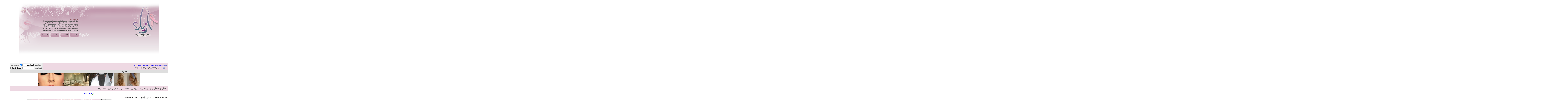

--- FILE ---
content_type: text/html; charset=windows-1256
request_url: https://fashion.azyya.com/86-8
body_size: 9980
content:
<!DOCTYPE html PUBLIC "-//W3C//DTD XHTML 1.0 Transitional//EN" "https://www.w3.org/TR/xhtml1/DTD/xhtml1-transitional.dtd">
<!-- BEGIN TEMPLATE: FORUMDISPLAY -->

<html xmlns="https://www.w3.org/1999/xhtml" dir="rtl" lang="ar">
<head>
<!-- BEGIN TEMPLATE: headinclude -->
<meta http-equiv="Content-Type" content="text/html; charset=windows-1256" />
<meta name="generator" content="vBulletin 3.8.8" />

<meta name="keywords" content="اعمال,و,اشغال,يدوية,و,تجارب,منزلية,اعمال و اشغال يدوية و تجارب منزلية, موقع ازياء, منتدى ازياء, ازياء, صور ازياء, ازياء 2019, ازياء محجبات, ازياء سهرة, أزياء 2019, ازياء المحجبات, ازياء صيف, فساتين سهره" />
<meta name="description" content="اعمال و اشغال يدوية و تجارب منزلية, الصفحة 8 - تغليف هدايا خياطة كروشية فنون و أشغال منوعة" />


<!-- CSS Stylesheet -->
<style type="text/css" id="vbulletin_css">
/**
* vBulletin 3.8.8 CSS
* Style: ':: الرئيسي OLD ::'; Style ID: 21
*/
@import url("clientscript/vbulletin_css/style-1fdedb94-00021.css");
</style>
<link rel="stylesheet" type="text/css" href="clientscript/vbulletin_important.css?v=388" />


<!-- / CSS Stylesheet -->

<script type="text/javascript" src="clientscript/yui/yahoo-dom-event/yahoo-dom-event.js?v=388"></script>
<script type="text/javascript" src="clientscript/yui/connection/connection-min.js?v=388"></script>
<script type="text/javascript">
<!--
var SESSIONURL = "s=92a5d40d261502badbeeb9494b23bbf6&";
var SECURITYTOKEN = "guest";
var IMGDIR_MISC = "nice/misc";
var vb_disable_ajax = parseInt("2", 10);
// -->
</script>
<script type="text/javascript" src="clientscript/vbulletin_global.js?v=388"></script>
<script type="text/javascript" src="clientscript/vbulletin_menu.js?v=388"></script>



<script async='async' src='https://www.googletagservices.com/tag/js/gpt.js'></script>
<script>
  var googletag = googletag || {};
  googletag.cmd = googletag.cmd || [];
</script>



<!-- END TEMPLATE: headinclude -->
<title>اعمال و اشغال يدوية و تجارب منزلية - الصفحة 8</title>

</head>
<body>
<!-- BEGIN TEMPLATE: header -->
<div align="center">
<table style="width: 80%" cellpadding="0" cellspacing="0">
<tr>
  <td rowspan="2" style="background:url(nice/nice/header_02.gif);" width="100%">
        <img src="//fashion.azyya.com/Ads/azyyacancerlogo.gif" width="209" height="419" alt="ازياء, فساتين سهرة" /></td>
  <td rowspan="2">
        <img src="nice/nice/header_01.gif" width="555" height="221" alt="" /><br />
        <img src="nice/nice/header_04.gif" width="555" height="198" alt="" /></td>
</tr>





</table>                 </div>
<br/>




</div>





<!-- /logo -->

<!-- content table -->
<!-- BEGIN TEMPLATE: spacer_open -->
<!-- open content container -->

<div align="center">
	<div class="page" style="width:92%; text-align:right">
		<div style="padding:0px 10px 0px 10px" align="right">

<!-- END TEMPLATE: spacer_open -->



<!-- BEGIN TEMPLATE: ad_header_end -->

<!-- END TEMPLATE: ad_header_end -->



<div id='div-gpt-ad-1530443052453-3' style="text-align: center;">
<script>
googletag.cmd.push(function() { googletag.display('div-gpt-ad-1530443052453-3'); });
</script></div>
<!-- END TEMPLATE: header -->
<!-- BEGIN TEMPLATE: navbar -->
<br />
<!-- breadcrumb, login, pm info -->
<table class="tborder" cellpadding="6" cellspacing="1" border="0" width="100%" align="center">
<tr>
        <td class="alt1" width="100%">
                
                        <table cellpadding="0" cellspacing="0" border="0">
                        <tr valign="bottom">
                                <td><a href="#" onclick="history.back(1); return false;"><img src="nice/misc/navbits_start.gif" alt="العودة" border="0" /></a></td>
                                <td>&nbsp;</td>
                                <td width="100%"><span class="navbar"><a href="https://fashion.azyya.com/" accesskey="1">ازياء - فساتين سهرة و مكياج و طبخ</a></span> <!-- BEGIN TEMPLATE: navbar_link -->

	<span class="navbar">&gt; <a href="/19">أقسام عامة</a></span>


<!-- END TEMPLATE: navbar_link --></td>
                        </tr>
                        <tr>
                                <td class="navbar" style="font-size:10pt; padding-top:1px" colspan="3"><a href="/86-8"><img class="inlineimg" src="nice/misc/navbits_finallink_rtl.gif" alt="" border="0" /></a> <strong><!-- BEGIN TEMPLATE: navbar_link -->

	اعمال و اشغال يدوية و تجارب منزلية


<!-- END TEMPLATE: navbar_link --></strong></td>
                        </tr>
                        </table>
                
        </td>

        <td class="alt2" nowrap="nowrap" style="padding:0px">
                <!-- login form -->
                <form action="/login.php?do=login" method="post" onsubmit="md5hash(vb_login_password, vb_login_md5password, vb_login_md5password_utf, 0)">
                <script type="text/javascript" src="clientscript/vbulletin_md5.js?v=388"></script>
                <table cellpadding="0" cellspacing="3" border="0">
                <tr>
                        <td class="smallfont" style="white-space: nowrap;"><label for="navbar_username">اسم العضو</label></td>
                        <td><input type="text" class="bginput" style="font-size: 11px" name="vb_login_username" id="navbar_username" size="10" accesskey="u" tabindex="101" value="اسم العضو" onfocus="if (this.value == 'اسم العضو') this.value = '';" /></td>
                        <td class="smallfont" nowrap="nowrap"><label for="cb_cookieuser_navbar">
                        <input type="checkbox" name="cookieuser" value="1" tabindex="103" id="cb_cookieuser_navbar" accesskey="c" checked="checked" />حفظ البيانات؟</label></td>
                </tr>
                <tr>
                        <td class="smallfont"><label for="navbar_password">كلمة المرور</label></td>
                        <td><input type="password" class="bginput" style="font-size: 11px" name="vb_login_password" id="navbar_password" size="10" tabindex="102" /></td>
                        <td><input type="submit" class="button" value="تسجيل الدخول" tabindex="104" title="ادخل اسم العضو وكلمة المرور الخاصة بك في الحقول المجاورة لتسجيل الدخول, أو اضغط على رابط 'التسجيل' لإنشاء حساب خاص بك." accesskey="s" /></td>
                </tr>
                </table>
                <input type="hidden" name="s" value="92a5d40d261502badbeeb9494b23bbf6" />
                <input type="hidden" name="securitytoken" value="guest" />
                <input type="hidden" name="do" value="login" />
                <input type="hidden" name="vb_login_md5password" />
                <input type="hidden" name="vb_login_md5password_utf" />
                </form>
                <!-- / login form -->
        </td>

</tr>
</table>
<!-- / breadcrumb, login, pm info -->

<!-- nav buttons bar -->
<div class="tborder" style="padding:1px; border-top-width:0px">
        <table cellpadding="0" cellspacing="0" border="0" width="100%" align="center">
        <tr align="center">
                
                
                        <td class="vbmenu_control"><a href="/AZYYArregisterrAZYYA1.php" rel="nofollow">التسجيل</a></td>
                
                
                
                        
                                
                                
                                
                                <td id="navbar_search" class="vbmenu_control"><a href="/search.php" accesskey="4" rel="nofollow">البحث</a> </td>
                        
                        
                
                
                
                </tr>
        </table>
</div>
<!-- / nav buttons bar -->
<center>
<a rel="nofollow" href="https://azyya.com/?p=9786" target="_blank"><img alt="تسريحات 2013 ذيل الحصان موضة و ازياء" src="https://fashion.azyya.com/Ads/Maz1.png" style="width: 182px; height: 90px;" /></a><a rel="nofollow" href="https://azyya.com/?p=10016" target="_blank"><img alt="ازياء فكتوريا بيكهام 2013" src="https://fashion.azyya.com/Ads/Maz3.jpg" style="width: 182px; height: 90px;" /></a><a rel="nofollow" href="https://azyya.com/?p=9902" target="_blank"><img alt="متاجر ازياء فلانتينو في باريس" src="https://fashion.azyya.com/Ads/Maz4.jpg" style="width: 182px; height: 90px;" /></a><a rel="nofollow" href="https://azyya.com/?p=9900" target="_blank"><img alt="مكياج العين ماكياج دخاني makeup" src="https://fashion.azyya.com/Ads/Maz2.jpg" style="width: 182px; height: 90px;" /></a></center>

        <table class="tborder" cellpadding="6" cellspacing="1" border="0" width="100%" align="center">
        <tr>
                <td class="alt1" width="100%"><strong>اعمال و اشغال يدوية و تجارب منزلية</strong> <span class="smallfont">
                يوجد هنا  تغليف هدايا خياطة كروشية فنون و أشغال منوعة</span></td>
        </tr>
        </table>
        <br />


<!-- NAVBAR POPUP MENUS -->

        
        <!-- header quick search form -->
        <div class="vbmenu_popup" id="navbar_search_menu" style="display:none" align="right">
                <table cellpadding="4" cellspacing="1" border="0">
                <tr>
                        <td class="thead">البحث في المنتدى</td>
                </tr>
                <tr>
                        <td class="vbmenu_option" title="nohilite">
                                <form action="/search.php?do=process" method="post">

                                        <input type="hidden" name="do" value="process" />
                                        <input type="hidden" name="quicksearch" value="1" />
                                        <input type="hidden" name="childforums" value="1" />
                                        <input type="hidden" name="exactname" value="1" />
                                        <input type="hidden" name="s" value="92a5d40d261502badbeeb9494b23bbf6" />
                                        <input type="hidden" name="securitytoken" value="guest" />
                                        <div><input type="text" class="bginput" name="query" size="25" tabindex="1001" /><input type="submit" class="button" value="إذهب" tabindex="1004" /></div>
                                        <div style="margin-top:6px">
                                                <label for="rb_nb_sp0"><input type="radio" name="showposts" value="0" id="rb_nb_sp0" tabindex="1002" checked="checked" />عرض المواضيع</label>
                                                &nbsp;
                                                <label for="rb_nb_sp1"><input type="radio" name="showposts" value="1" id="rb_nb_sp1" tabindex="1003" />عرض المشاركات</label>
                                        </div>
                                </form>
                        </td>
                </tr>
                
                <tr>
                        <td class="vbmenu_option"><a href="/search.php" accesskey="4" rel="nofollow">البحث المتقدم</a></td>
                </tr>
                
                </table>
        </div>
        <!-- / header quick search form -->
        

        
<!-- / NAVBAR POPUP MENUS -->

<!-- PAGENAV POPUP -->
        <div class="vbmenu_popup" id="pagenav_menu" style="display:none">
                <table cellpadding="4" cellspacing="1" border="0">
                <tr>
                        <td class="thead" nowrap="nowrap">الذهاب إلى الصفحة...</td>
                </tr>
                <tr>
                        <td class="vbmenu_option" title="nohilite">
                        <form action="/index.php" method="get" onsubmit="return this.gotopage()" id="pagenav_form">
                                <input type="text" class="bginput" id="pagenav_itxt" style="font-size:11px" size="4" />
                                <input type="button" class="button" id="pagenav_ibtn" value="إذهب" />
                        </form>
                        </td>
                </tr>
                </table>
        </div>
<!-- / PAGENAV POPUP -->

<!-- BEGIN TEMPLATE: ad_navbar_below -->

<!-- END TEMPLATE: ad_navbar_below --><div style="text-align:center;"><a rel="follow" href="https://bit.ly/2vxAATp" target="_blank">
<img alt="فساتين العيد" src="https://shop.azyya.com/media/easybanner/file_1.png" title="فساتين العيد"></a></div><br style="clear:both;" />
<!-- END TEMPLATE: navbar -->


أعجبك محتوى هذا القسم؟ إذاً صوتي وأنقري على علامة الإعجاب التالية:<g:plusone size="medium"></g:plusone>

<!-- threads list  -->

<form action="/inlinemod.php?forumid=86" method="post" id="inlinemodform">
<input type="hidden" name="url" value="" />
<input type="hidden" name="s" value="92a5d40d261502badbeeb9494b23bbf6" />
        <input type="hidden" name="securitytoken" value="guest" />
<input type="hidden" name="forumid" value="86" />

<table cellpadding="0" cellspacing="0" border="0" width="100%" class="page" dir="ltr">
        <tr>
                <td width="120" valign="top">
                &nbsp;
<center>
</center>
</td>

                <td width="5">&nbsp;</td>
                <td valign="top">
                <table border="0" cellpadding="0" cellspacing="0" style="border-collapse: collapse; bordercolor:#111111;" width="100%" id="AutoNumber1" dir="rtl">
                        <tr>
                                <td width="100%">
                               
<!-- controls above thread list -->
<table cellpadding="0" cellspacing="0" border="0" width="100%" style="margin-bottom:3px">
<tr valign="bottom">
        <td class="smallfont"></td>
        <td align="left"><!-- BEGIN TEMPLATE: pagenav -->
<div class="pagenav" align="left">
<table class="tborder" cellpadding="3" cellspacing="1" border="0">
<tr>
	<td class="vbmenu_control" style="font-weight:normal">صفحة 8 من 83</td>
	
	<td class="alt1"><a rel="prev" class="smallfont" href="/86-7" title="الصفحة السابقة - النتائج 241 إلى 280 من 3,288">&lt;</a></td>
	<!-- BEGIN TEMPLATE: pagenav_pagelink -->
<td class="alt1"><a class="smallfont" href="/86" title="مشاهدة النتائج 1 إلى 40 من 3,288">1</a></td>
<!-- END TEMPLATE: pagenav_pagelink --><!-- BEGIN TEMPLATE: pagenav_pagelink -->
<td class="alt1"><a class="smallfont" href="/86-2" title="مشاهدة النتائج 41 إلى 80 من 3,288">2</a></td>
<!-- END TEMPLATE: pagenav_pagelink --><!-- BEGIN TEMPLATE: pagenav_pagelink -->
<td class="alt1"><a class="smallfont" href="/86-3" title="مشاهدة النتائج 81 إلى 120 من 3,288">3</a></td>
<!-- END TEMPLATE: pagenav_pagelink --><!-- BEGIN TEMPLATE: pagenav_pagelink -->
<td class="alt1"><a class="smallfont" href="/86-4" title="مشاهدة النتائج 121 إلى 160 من 3,288">4</a></td>
<!-- END TEMPLATE: pagenav_pagelink --><!-- BEGIN TEMPLATE: pagenav_pagelink -->
<td class="alt1"><a class="smallfont" href="/86-5" title="مشاهدة النتائج 161 إلى 200 من 3,288">5</a></td>
<!-- END TEMPLATE: pagenav_pagelink --><!-- BEGIN TEMPLATE: pagenav_pagelink -->
<td class="alt1"><a class="smallfont" href="/86-6" title="مشاهدة النتائج 201 إلى 240 من 3,288">6</a></td>
<!-- END TEMPLATE: pagenav_pagelink --><!-- BEGIN TEMPLATE: pagenav_pagelink -->
<td class="alt1"><a class="smallfont" href="/86-7" title="مشاهدة النتائج 241 إلى 280 من 3,288">7</a></td>
<!-- END TEMPLATE: pagenav_pagelink --><!-- BEGIN TEMPLATE: pagenav_curpage -->
	<td class="alt2"><span class="smallfont" title="عرض النتائج 281 إلى 320 من 3,288"><strong>8</strong></span></td>
 
<!-- END TEMPLATE: pagenav_curpage --><!-- BEGIN TEMPLATE: pagenav_pagelink -->
<td class="alt1"><a class="smallfont" href="/86-9" title="مشاهدة النتائج 321 إلى 360 من 3,288">9</a></td>
<!-- END TEMPLATE: pagenav_pagelink --><!-- BEGIN TEMPLATE: pagenav_pagelink -->
<td class="alt1"><a class="smallfont" href="/86-10" title="مشاهدة النتائج 361 إلى 400 من 3,288">10</a></td>
<!-- END TEMPLATE: pagenav_pagelink --><!-- BEGIN TEMPLATE: pagenav_pagelink -->
<td class="alt1"><a class="smallfont" href="/86-11" title="مشاهدة النتائج 401 إلى 440 من 3,288">11</a></td>
<!-- END TEMPLATE: pagenav_pagelink --><!-- BEGIN TEMPLATE: pagenav_pagelink -->
<td class="alt1"><a class="smallfont" href="/86-12" title="مشاهدة النتائج 441 إلى 480 من 3,288">12</a></td>
<!-- END TEMPLATE: pagenav_pagelink --><!-- BEGIN TEMPLATE: pagenav_pagelink -->
<td class="alt1"><a class="smallfont" href="/86-13" title="مشاهدة النتائج 481 إلى 520 من 3,288">13</a></td>
<!-- END TEMPLATE: pagenav_pagelink --><!-- BEGIN TEMPLATE: pagenav_pagelink -->
<td class="alt1"><a class="smallfont" href="/86-14" title="مشاهدة النتائج 521 إلى 560 من 3,288">14</a></td>
<!-- END TEMPLATE: pagenav_pagelink --><!-- BEGIN TEMPLATE: pagenav_pagelink -->
<td class="alt1"><a class="smallfont" href="/86-15" title="مشاهدة النتائج 561 إلى 600 من 3,288">15</a></td>
<!-- END TEMPLATE: pagenav_pagelink --><!-- BEGIN TEMPLATE: pagenav_pagelink -->
<td class="alt1"><a class="smallfont" href="/86-16" title="مشاهدة النتائج 601 إلى 640 من 3,288">16</a></td>
<!-- END TEMPLATE: pagenav_pagelink --><!-- BEGIN TEMPLATE: pagenav_pagelink -->
<td class="alt1"><a class="smallfont" href="/86-17" title="مشاهدة النتائج 641 إلى 680 من 3,288">17</a></td>
<!-- END TEMPLATE: pagenav_pagelink --><!-- BEGIN TEMPLATE: pagenav_pagelink -->
<td class="alt1"><a class="smallfont" href="/86-18" title="مشاهدة النتائج 681 إلى 720 من 3,288">18</a></td>
<!-- END TEMPLATE: pagenav_pagelink --><!-- BEGIN TEMPLATE: pagenav_pagelink -->
<td class="alt1"><a class="smallfont" href="/86-19" title="مشاهدة النتائج 721 إلى 760 من 3,288">19</a></td>
<!-- END TEMPLATE: pagenav_pagelink --><!-- BEGIN TEMPLATE: pagenav_pagelink -->
<td class="alt1"><a class="smallfont" href="/86-20" title="مشاهدة النتائج 761 إلى 800 من 3,288">20</a></td>
<!-- END TEMPLATE: pagenav_pagelink --><!-- BEGIN TEMPLATE: pagenav_pagelink -->
<td class="alt1"><a class="smallfont" href="/86-21" title="مشاهدة النتائج 801 إلى 840 من 3,288">21</a></td>
<!-- END TEMPLATE: pagenav_pagelink --><!-- BEGIN TEMPLATE: pagenav_pagelink -->
<td class="alt1"><a class="smallfont" href="/86-22" title="مشاهدة النتائج 841 إلى 880 من 3,288">22</a></td>
<!-- END TEMPLATE: pagenav_pagelink --><!-- BEGIN TEMPLATE: pagenav_pagelinkrel -->
<td class="alt1"><a class="smallfont" href="/86-58" title="مشاهدة النتائج 2,281 إلى 2,320 من 3,288"><!--+50-->58</a></td>
<!-- END TEMPLATE: pagenav_pagelinkrel -->
	<td class="alt1"><a rel="next" class="smallfont" href="/86-9" title="الصفحة التالية - النتائج 321 إلى 360 من 3,288">&gt;</a></td>
	<td class="alt1" nowrap="nowrap"><a class="smallfont" href="/86-83" title="الصفحة الأخيرة - النتائج 3,281 إلى 3,288 من 3,288">Last <strong>&raquo;</strong></a></td>
	<td class="vbmenu_control" title="forumdisplay.php?s=92a5d40d261502badbeeb9494b23bbf6&amp;f=86&amp;order=desc"><a name="PageNav"></a></td>
</tr>
</table>
</div>
<!-- END TEMPLATE: pagenav --></td>
</tr>
</table>

<!-- / controls above thread list -->
<table class="tborder" cellpadding="6" cellspacing="1" border="0" width="100%" align="center" style="border-bottom-width:0px">
<tr>
        <td class="tcat" width="100%">مواضيع المنتدى<span class="normal"> : اعمال و اشغال يدوية و تجارب منزلية</span></td>
        <td class="vbmenu_control" id="forumtools" nowrap="nowrap"></td>
        
        <td class="vbmenu_control" id="forumsearch" nowrap="nowrap"></td>
        
</tr>
</table>

<table class="tborder" cellpadding="6" cellspacing="1" border="0" width="100%" align="center" id="threadslist">



<tbody>


<tr>

        
                <td class="thead" colspan="2">&nbsp;</td>
        
        <td class="thead" width="100%">
                <span style="float:left">التقييم </span>
                الموضوع  /
                كاتب الموضوع 
        </td>
        <td class="thead" width="150" align="center" nowrap="nowrap"><span style="white-space:nowrap">آخر مشاركة <!-- BEGIN TEMPLATE: forumdisplay_sortarrow -->
<a href="/86-8?daysprune=-1&amp;order=asc&amp;sort=lastpost" rel="nofollow"><img class="inlineimg" src="nice/buttons/sortasc.gif" alt="ترتيب عكسي" border="0" /></a>
<!-- END TEMPLATE: forumdisplay_sortarrow --></span></td>
        <td class="thead" align="center" nowrap="nowrap"><span style="white-space:nowrap">مشاركات </span></td>
        <td class="thead" align="center" nowrap="nowrap"><span style="white-space:nowrap">المشاهدات </span></td>

        

</tr>
</tbody>


        <!-- show threads -->
        <tbody id="threadbits_forum_86">

        

        <!-- BEGIN TEMPLATE: threadbit -->
<tr>
        <td class="alt1" id="td_threadstatusicon_508653">
                
				
		</td>
        
                <td class="alt2">&nbsp;</td>
        

        <td class="alt1" id="td_threadtitle_508653" title="">

                
                <div>
                        
                        
                        
                        
                        
                        <a href="/508653.html" id="thread_title_508653">&#9831; شرح لعمل أشكال متنوعه للأنسيال &#9831;</a>
                        
                </div>

                

                <div class="smallfont">
                        
                        
                        <span style="cursor:pointer">نودى نينو</span>
                        
                </div>

                

        </td>

        
        <td class="alt2" title="ردود: 3, مشاهدات: 2,847">
                <div class="smallfont" style="text-align:left; white-space:nowrap">
                        01-19-2016 <span class="time">06:05 PM</span><br />
                        بواسطة فخآإمهہ جيزآإنيهہ
                </div>
        </td>
        

        
                <td class="alt1" align="center">3</td>
                <td class="alt2" align="center">2,847</td>

                
        

        
</tr>


<!-- END TEMPLATE: threadbit --><!-- BEGIN TEMPLATE: threadbit -->
<tr>
        <td class="alt1" id="td_threadstatusicon_508459">
                
				
		</td>
        
                <td class="alt2">&nbsp;</td>
        

        <td class="alt1" id="td_threadtitle_508459" title="">

                
                <div>
                        
                        
                        
                        
                        
                        <a href="/508459.html" id="thread_title_508459">&#10048; خطوات عمل طوق الورد &#10048;</a>
                        
                </div>

                

                <div class="smallfont">
                        
                        
                        <span style="cursor:pointer">نودى نينو</span>
                        
                </div>

                

        </td>

        
        <td class="alt2" title="ردود: 7, مشاهدات: 2,264">
                <div class="smallfont" style="text-align:left; white-space:nowrap">
                        01-19-2016 <span class="time">06:05 PM</span><br />
                        بواسطة فخآإمهہ جيزآإنيهہ
                </div>
        </td>
        

        
                <td class="alt1" align="center">7</td>
                <td class="alt2" align="center">2,264</td>

                
        

        
</tr>


<!-- END TEMPLATE: threadbit --><!-- BEGIN TEMPLATE: threadbit -->
<tr>
        <td class="alt1" id="td_threadstatusicon_507437">
                
				
		</td>
        
                <td class="alt2">&nbsp;</td>
        

        <td class="alt1" id="td_threadtitle_507437" title="">

                
                <div>
                        
                        
                        
                        
                        
                        <a href="/507437.html" id="thread_title_507437">بالخطوات جددى فى صندلك القديم</a>
                        
                </div>

                

                <div class="smallfont">
                        
                        
                        <span style="cursor:pointer">سمسمه المصريه</span>
                        
                </div>

                

        </td>

        
        <td class="alt2" title="ردود: 7, مشاهدات: 2,374">
                <div class="smallfont" style="text-align:left; white-space:nowrap">
                        01-19-2016 <span class="time">05:58 PM</span><br />
                        بواسطة فخآإمهہ جيزآإنيهہ
                </div>
        </td>
        

        
                <td class="alt1" align="center">7</td>
                <td class="alt2" align="center">2,374</td>

                
        

        
</tr>


<!-- END TEMPLATE: threadbit --><!-- BEGIN TEMPLATE: threadbit -->
<tr>
        <td class="alt1" id="td_threadstatusicon_505801">
                
				
		</td>
        
                <td class="alt2">&nbsp;</td>
        

        <td class="alt1" id="td_threadtitle_505801" title="">

                
                <div>
                        
                        
                        
                        
                        
                        <a href="/505801.html" id="thread_title_505801">اعاده استغلال البرطمانات الزجاجيه</a>
                        
                </div>

                

                <div class="smallfont">
                        
                        
                        <span style="cursor:pointer">سمسمه المصريه</span>
                        
                </div>

                

        </td>

        
        <td class="alt2" title="ردود: 7, مشاهدات: 3,169">
                <div class="smallfont" style="text-align:left; white-space:nowrap">
                        01-19-2016 <span class="time">05:56 PM</span><br />
                        بواسطة فخآإمهہ جيزآإنيهہ
                </div>
        </td>
        

        
                <td class="alt1" align="center">7</td>
                <td class="alt2" align="center">3,169</td>

                
        

        
</tr>


<!-- END TEMPLATE: threadbit --><!-- BEGIN TEMPLATE: threadbit -->
<tr>
        <td class="alt1" id="td_threadstatusicon_506159">
                
				
		</td>
        
                <td class="alt2">&nbsp;</td>
        

        <td class="alt1" id="td_threadtitle_506159" title="">

                
                <div>
                        
                        
                        
                        
                        
                        <a href="/506159.html" id="thread_title_506159">افكار لاستغلال وقت الفراغ</a>
                        
                </div>

                

                <div class="smallfont">
                        
                        
                        <span style="cursor:pointer">سمسمه المصريه</span>
                        
                </div>

                

        </td>

        
        <td class="alt2" title="ردود: 7, مشاهدات: 6,393">
                <div class="smallfont" style="text-align:left; white-space:nowrap">
                        01-19-2016 <span class="time">05:56 PM</span><br />
                        بواسطة فخآإمهہ جيزآإنيهہ
                </div>
        </td>
        

        
                <td class="alt1" align="center">7</td>
                <td class="alt2" align="center">6,393</td>

                
        

        
</tr>


<!-- END TEMPLATE: threadbit --><!-- BEGIN TEMPLATE: threadbit -->
<tr>
        <td class="alt1" id="td_threadstatusicon_512223">
                
				
		</td>
        
                <td class="alt2">&nbsp;</td>
        

        <td class="alt1" id="td_threadtitle_512223" title="">

                
                <div>
                        
                        
                        
                        
                        
                        <a href="/512223.html" id="thread_title_512223">طريقه عمل تورته السبوع واشكال منها</a>
                        
                </div>

                

                <div class="smallfont">
                        
                        
                        <span style="cursor:pointer">سمسمه المصريه</span>
                        
                </div>

                

        </td>

        
        <td class="alt2" title="ردود: 6, مشاهدات: 5,855">
                <div class="smallfont" style="text-align:left; white-space:nowrap">
                        01-19-2016 <span class="time">03:01 PM</span><br />
                        بواسطة سمسمه المصريه
                </div>
        </td>
        

        
                <td class="alt1" align="center">6</td>
                <td class="alt2" align="center">5,855</td>

                
        

        
</tr>


<!-- END TEMPLATE: threadbit --><!-- BEGIN TEMPLATE: threadbit -->
<tr>
        <td class="alt1" id="td_threadstatusicon_512283">
                
				
		</td>
        
                <td class="alt2">&nbsp;</td>
        

        <td class="alt1" id="td_threadtitle_512283" title="">

                
                <div>
                        
                        
                        
                        
                        
                        <a href="/512283.html" id="thread_title_512283">اعمال فنيه بالورق الملون</a>
                        
                </div>

                

                <div class="smallfont">
                        
                        
                        <span style="cursor:pointer">سمسمه المصريه</span>
                        
                </div>

                

        </td>

        
        <td class="alt2" title="ردود: 2, مشاهدات: 5,246">
                <div class="smallfont" style="text-align:left; white-space:nowrap">
                        01-15-2016 <span class="time">08:56 PM</span><br />
                        بواسطة سمسمه المصريه
                </div>
        </td>
        

        
                <td class="alt1" align="center">2</td>
                <td class="alt2" align="center">5,246</td>

                
        

        
</tr>


<!-- END TEMPLATE: threadbit --><!-- BEGIN TEMPLATE: threadbit -->
<tr>
        <td class="alt1" id="td_threadstatusicon_512217">
                
				
		</td>
        
                <td class="alt2">&nbsp;</td>
        

        <td class="alt1" id="td_threadtitle_512217" title="">

                
                <div>
                        
                        
                        
                        
                        
                        <a href="/512217.html" id="thread_title_512217">جملى بيتك من شغل ايدك</a>
                        
                </div>

                

                <div class="smallfont">
                        
                        
                        <span style="cursor:pointer">سمسمه المصريه</span>
                        
                </div>

                

        </td>

        
        <td class="alt2" title="ردود: 4, مشاهدات: 2,071">
                <div class="smallfont" style="text-align:left; white-space:nowrap">
                        01-15-2016 <span class="time">08:53 PM</span><br />
                        بواسطة سمسمه المصريه
                </div>
        </td>
        

        
                <td class="alt1" align="center">4</td>
                <td class="alt2" align="center">2,071</td>

                
        

        
</tr>


<!-- END TEMPLATE: threadbit --><!-- BEGIN TEMPLATE: threadbit -->
<tr>
        <td class="alt1" id="td_threadstatusicon_512229">
                
				
		</td>
        
                <td class="alt2">&nbsp;</td>
        

        <td class="alt1" id="td_threadtitle_512229" title="">

                
                <div>
                        
                        
                        
                        
                        
                        <a href="/512229.html" id="thread_title_512229">استعملى جينزك القديم بشكل جديد</a>
                        
                </div>

                

                <div class="smallfont">
                        
                        
                        <span style="cursor:pointer">سمسمه المصريه</span>
                        
                </div>

                

        </td>

        
        <td class="alt2" title="ردود: 2, مشاهدات: 2,635">
                <div class="smallfont" style="text-align:left; white-space:nowrap">
                        01-15-2016 <span class="time">08:48 PM</span><br />
                        بواسطة سمسمه المصريه
                </div>
        </td>
        

        
                <td class="alt1" align="center">2</td>
                <td class="alt2" align="center">2,635</td>

                
        

        
</tr>


<!-- END TEMPLATE: threadbit --><!-- BEGIN TEMPLATE: threadbit -->
<tr>
        <td class="alt1" id="td_threadstatusicon_512221">
                
				
		</td>
        
                <td class="alt2">&nbsp;</td>
        

        <td class="alt1" id="td_threadtitle_512221" title="">

                
                <div>
                        
                        
                        
                        
                        
                        <a href="/512221.html" id="thread_title_512221">اشكال حلوه لتورته السبوع</a>
                        
                </div>

                

                <div class="smallfont">
                        
                        
                        <span style="cursor:pointer">سمسمه المصريه</span>
                        
                </div>

                

        </td>

        
        <td class="alt2" title="ردود: 2, مشاهدات: 2,947">
                <div class="smallfont" style="text-align:left; white-space:nowrap">
                        01-15-2016 <span class="time">08:46 PM</span><br />
                        بواسطة سمسمه المصريه
                </div>
        </td>
        

        
                <td class="alt1" align="center">2</td>
                <td class="alt2" align="center">2,947</td>

                
        

        
</tr>


<!-- END TEMPLATE: threadbit --><!-- BEGIN TEMPLATE: threadbit -->
<tr>
        <td class="alt1" id="td_threadstatusicon_512214">
                
				
		</td>
        
                <td class="alt2">&nbsp;</td>
        

        <td class="alt1" id="td_threadtitle_512214" title="">

                
                <div>
                        
                        
                        
                        
                        
                        <a href="/512214.html" id="thread_title_512214">ورود باشكال وخامات مختلفه</a>
                        
                </div>

                

                <div class="smallfont">
                        
                        
                        <span style="cursor:pointer">سمسمه المصريه</span>
                        
                </div>

                

        </td>

        
        <td class="alt2" title="ردود: 2, مشاهدات: 2,121">
                <div class="smallfont" style="text-align:left; white-space:nowrap">
                        01-15-2016 <span class="time">08:44 PM</span><br />
                        بواسطة سمسمه المصريه
                </div>
        </td>
        

        
                <td class="alt1" align="center">2</td>
                <td class="alt2" align="center">2,121</td>

                
        

        
</tr>


<!-- END TEMPLATE: threadbit --><!-- BEGIN TEMPLATE: threadbit -->
<tr>
        <td class="alt1" id="td_threadstatusicon_512297">
                
				
		</td>
        
                <td class="alt2">&nbsp;</td>
        

        <td class="alt1" id="td_threadtitle_512297" title="">

                
                <div>
                        
                        
                        
                        
                        
                        <a href="/512297.html" id="thread_title_512297">خطوات عمل سرير ارضى لطفل</a>
                        
                </div>

                

                <div class="smallfont">
                        
                        
                        <span style="cursor:pointer">سمسمه المصريه</span>
                        
                </div>

                

        </td>

        
        <td class="alt2" title="ردود: 6, مشاهدات: 6,583">
                <div class="smallfont" style="text-align:left; white-space:nowrap">
                        01-15-2016 <span class="time">08:37 PM</span><br />
                        بواسطة سمسمه المصريه
                </div>
        </td>
        

        
                <td class="alt1" align="center">6</td>
                <td class="alt2" align="center">6,583</td>

                
        

        
</tr>


<!-- END TEMPLATE: threadbit --><!-- BEGIN TEMPLATE: threadbit -->
<tr>
        <td class="alt1" id="td_threadstatusicon_512225">
                
				
		</td>
        
                <td class="alt2">&nbsp;</td>
        

        <td class="alt1" id="td_threadtitle_512225" title="">

                
                <div>
                        
                        
                        
                        
                        
                        <a href="/512225.html" id="thread_title_512225">اعاده تدوير حاجات كتير</a>
                        
                </div>

                

                <div class="smallfont">
                        
                        
                        <span style="cursor:pointer">سمسمه المصريه</span>
                        
                </div>

                

        </td>

        
        <td class="alt2" title="ردود: 5, مشاهدات: 5,307">
                <div class="smallfont" style="text-align:left; white-space:nowrap">
                        01-15-2016 <span class="time">08:33 PM</span><br />
                        بواسطة سمسمه المصريه
                </div>
        </td>
        

        
                <td class="alt1" align="center">5</td>
                <td class="alt2" align="center">5,307</td>

                
        

        
</tr>


<!-- END TEMPLATE: threadbit --><!-- BEGIN TEMPLATE: threadbit -->
<tr>
        <td class="alt1" id="td_threadstatusicon_512231">
                
				
		</td>
        
                <td class="alt2">&nbsp;</td>
        

        <td class="alt1" id="td_threadtitle_512231" title="">

                
                <div>
                        
                        
                        
                        
                        
                        <a href="/512231.html" id="thread_title_512231">شوفى ممكن تعملى بالكانز الفارغه</a>
                        
                </div>

                

                <div class="smallfont">
                        
                        
                        <span style="cursor:pointer">سمسمه المصريه</span>
                        
                </div>

                

        </td>

        
        <td class="alt2" title="ردود: 4, مشاهدات: 2,272">
                <div class="smallfont" style="text-align:left; white-space:nowrap">
                        01-14-2016 <span class="time">10:50 PM</span><br />
                        بواسطة سمسمه المصريه
                </div>
        </td>
        

        
                <td class="alt1" align="center">4</td>
                <td class="alt2" align="center">2,272</td>

                
        

        
</tr>


<!-- END TEMPLATE: threadbit --><!-- BEGIN TEMPLATE: threadbit -->
<tr>
        <td class="alt1" id="td_threadstatusicon_512311">
                
				
		</td>
        
                <td class="alt2">&nbsp;</td>
        

        <td class="alt1" id="td_threadtitle_512311" title="">

                
                <div>
                        
                        
                        
                        
                        
                        <a href="/512311.html" id="thread_title_512311">الزجاجات البلاستيكيه فى ثوبها الجديد</a>
                        
                </div>

                

                <div class="smallfont">
                        
                        
                        <span style="cursor:pointer">سمسمه المصريه</span>
                        
                </div>

                

        </td>

        
        <td class="alt2" title="ردود: 2, مشاهدات: 3,150">
                <div class="smallfont" style="text-align:left; white-space:nowrap">
                        01-14-2016 <span class="time">10:44 PM</span><br />
                        بواسطة سمسمه المصريه
                </div>
        </td>
        

        
                <td class="alt1" align="center">2</td>
                <td class="alt2" align="center">3,150</td>

                
        

        
</tr>


<!-- END TEMPLATE: threadbit --><!-- BEGIN TEMPLATE: threadbit -->
<tr>
        <td class="alt1" id="td_threadstatusicon_512299">
                
				
		</td>
        
                <td class="alt2">&nbsp;</td>
        

        <td class="alt1" id="td_threadtitle_512299" title="">

                
                <div>
                        
                        
                        
                        
                        
                        <a href="/512299.html" id="thread_title_512299">اعملى مخدات لبيتك بايدك</a>
                        
                </div>

                

                <div class="smallfont">
                        
                        
                        <span style="cursor:pointer">سمسمه المصريه</span>
                        
                </div>

                

        </td>

        
        <td class="alt2" title="ردود: 2, مشاهدات: 2,684">
                <div class="smallfont" style="text-align:left; white-space:nowrap">
                        01-14-2016 <span class="time">10:38 PM</span><br />
                        بواسطة سمسمه المصريه
                </div>
        </td>
        

        
                <td class="alt1" align="center">2</td>
                <td class="alt2" align="center">2,684</td>

                
        

        
</tr>


<!-- END TEMPLATE: threadbit --><!-- BEGIN TEMPLATE: threadbit -->
<tr>
        <td class="alt1" id="td_threadstatusicon_512289">
                
				
		</td>
        
                <td class="alt2">&nbsp;</td>
        

        <td class="alt1" id="td_threadtitle_512289" title="">

                
                <div>
                        
                        
                        
                        
                        
                        <a href="/512289.html" id="thread_title_512289">استغلالات جمليه لزجاجات المياه الغازيه الفارغه</a>
                        
                </div>

                

                <div class="smallfont">
                        
                        
                        <span style="cursor:pointer">سمسمه المصريه</span>
                        
                </div>

                

        </td>

        
        <td class="alt2" title="ردود: 2, مشاهدات: 2,161">
                <div class="smallfont" style="text-align:left; white-space:nowrap">
                        01-14-2016 <span class="time">10:37 PM</span><br />
                        بواسطة سمسمه المصريه
                </div>
        </td>
        

        
                <td class="alt1" align="center">2</td>
                <td class="alt2" align="center">2,161</td>

                
        

        
</tr>


<!-- END TEMPLATE: threadbit --><!-- BEGIN TEMPLATE: threadbit -->
<tr>
        <td class="alt1" id="td_threadstatusicon_512211">
                
				
		</td>
        
                <td class="alt2">&nbsp;</td>
        

        <td class="alt1" id="td_threadtitle_512211" title="">

                
                <div>
                        
                        
                        
                        
                        
                        <a href="/512211.html" id="thread_title_512211">اعمال فنيه بازجاجات البلاستيكيه</a>
                        
                </div>

                

                <div class="smallfont">
                        
                        
                        <span style="cursor:pointer">سمسمه المصريه</span>
                        
                </div>

                

        </td>

        
        <td class="alt2" title="ردود: 4, مشاهدات: 3,667">
                <div class="smallfont" style="text-align:left; white-space:nowrap">
                        01-14-2016 <span class="time">10:31 PM</span><br />
                        بواسطة سمسمه المصريه
                </div>
        </td>
        

        
                <td class="alt1" align="center">4</td>
                <td class="alt2" align="center">3,667</td>

                
        

        
</tr>


<!-- END TEMPLATE: threadbit --><!-- BEGIN TEMPLATE: threadbit -->
<tr>
        <td class="alt1" id="td_threadstatusicon_511880">
                
				
		</td>
        
                <td class="alt2">&nbsp;</td>
        

        <td class="alt1" id="td_threadtitle_511880" title="">

                
                <div>
                        
                        
                        
                        
                        
                        <a href="/511880.html" id="thread_title_511880">شغلات بسيطة ... تزيني بيها سفرتك</a>
                        
                </div>

                

                <div class="smallfont">
                        
                        
                        <span style="cursor:pointer">الجنة يا رب</span>
                        
                </div>

                

        </td>

        
        <td class="alt2" title="ردود: 11, مشاهدات: 2,395">
                <div class="smallfont" style="text-align:left; white-space:nowrap">
                        01-13-2016 <span class="time">12:13 AM</span><br />
                        بواسطة الجنة يا رب
                </div>
        </td>
        

        
                <td class="alt1" align="center">11</td>
                <td class="alt2" align="center">2,395</td>

                
        

        
</tr>


<!-- END TEMPLATE: threadbit --><!-- BEGIN TEMPLATE: threadbit -->
<tr>
        <td class="alt1" id="td_threadstatusicon_511915">
                
				
		</td>
        
                <td class="alt2">&nbsp;</td>
        

        <td class="alt1" id="td_threadtitle_511915" title="">

                
                <div>
                        
                        
                        
                        
                        
                        <a href="/511915.html" id="thread_title_511915">افكار لاعاده استخدام لوحه المفاتيح</a>
                        
                </div>

                

                <div class="smallfont">
                        
                        
                        <span style="cursor:pointer">سمسمه المصريه</span>
                        
                </div>

                

        </td>

        
        <td class="alt2" title="ردود: 9, مشاهدات: 3,623">
                <div class="smallfont" style="text-align:left; white-space:nowrap">
                        01-12-2016 <span class="time">09:32 PM</span><br />
                        بواسطة سمسمه المصريه
                </div>
        </td>
        

        
                <td class="alt1" align="center">9</td>
                <td class="alt2" align="center">3,623</td>

                
        

        
</tr>


<!-- END TEMPLATE: threadbit --><!-- BEGIN TEMPLATE: threadbit -->
<tr>
        <td class="alt1" id="td_threadstatusicon_511893">
                
				
		</td>
        
                <td class="alt2">&nbsp;</td>
        

        <td class="alt1" id="td_threadtitle_511893" title="">

                
                <div>
                        
                        
                        
                        
                        
                        <a href="/511893.html" id="thread_title_511893">الكروشيه فى كل مكان فى الشقه</a>
                        
                </div>

                

                <div class="smallfont">
                        
                        
                        <span style="cursor:pointer">سمسمه المصريه</span>
                        
                </div>

                

        </td>

        
        <td class="alt2" title="ردود: 6, مشاهدات: 3,852">
                <div class="smallfont" style="text-align:left; white-space:nowrap">
                        01-12-2016 <span class="time">09:29 PM</span><br />
                        بواسطة سمسمه المصريه
                </div>
        </td>
        

        
                <td class="alt1" align="center">6</td>
                <td class="alt2" align="center">3,852</td>

                
        

        
</tr>


<!-- END TEMPLATE: threadbit --><!-- BEGIN TEMPLATE: threadbit -->
<tr>
        <td class="alt1" id="td_threadstatusicon_510602">
                
				
		</td>
        
                <td class="alt2">&nbsp;</td>
        

        <td class="alt1" id="td_threadtitle_510602" title="">

                
                <div>
                        
                        
                        
                        
                        
                        <a href="/510602.html" id="thread_title_510602">&#949;ï&#1079; أفكار جديده لإضافه لمسه جمال لبيتك&#949;ï&#1079;</a>
                        
                </div>

                

                <div class="smallfont">
                        
                        
                        <span style="cursor:pointer">نودى نينو</span>
                        
                </div>

                

        </td>

        
        <td class="alt2" title="ردود: 10, مشاهدات: 6,058">
                <div class="smallfont" style="text-align:left; white-space:nowrap">
                        01-12-2016 <span class="time">12:38 AM</span><br />
                        بواسطة نودى نينو
                </div>
        </td>
        

        
                <td class="alt1" align="center">10</td>
                <td class="alt2" align="center">6,058</td>

                
        

        
</tr>


<!-- END TEMPLATE: threadbit --><!-- BEGIN TEMPLATE: threadbit -->
<tr>
        <td class="alt1" id="td_threadstatusicon_512061">
                
				
		</td>
        
                <td class="alt2">&nbsp;</td>
        

        <td class="alt1" id="td_threadtitle_512061" title="">

                
                <div>
                        
                        
                        
                        
                        
                        <a href="/512061.html" id="thread_title_512061">تحف فنية برول ورق التواليت</a>
                        
                </div>

                

                <div class="smallfont">
                        
                        
                        <span style="cursor:pointer">*ام جوجو*</span>
                        
                </div>

                

        </td>

        
        <td class="alt2" title="ردود: 3, مشاهدات: 2,720">
                <div class="smallfont" style="text-align:left; white-space:nowrap">
                        01-11-2016 <span class="time">11:53 PM</span><br />
                        بواسطة &#9829;نسمة حريه&#9829;
                </div>
        </td>
        

        
                <td class="alt1" align="center">3</td>
                <td class="alt2" align="center">2,720</td>

                
        

        
</tr>


<!-- END TEMPLATE: threadbit --><!-- BEGIN TEMPLATE: threadbit -->
<tr>
        <td class="alt1" id="td_threadstatusicon_509699">
                
				
		</td>
        
                <td class="alt2">&nbsp;</td>
        

        <td class="alt1" id="td_threadtitle_509699" title="">

                
                <div>
                        
                        
                        
                        
                        
                        <a href="/509699.html" id="thread_title_509699">لوحه بسيطه بالخيوط والزراير</a>
                        
                </div>

                

                <div class="smallfont">
                        
                        
                        <span style="cursor:pointer">سمسمه المصريه</span>
                        
                </div>

                

        </td>

        
        <td class="alt2" title="ردود: 6, مشاهدات: 2,744">
                <div class="smallfont" style="text-align:left; white-space:nowrap">
                        01-11-2016 <span class="time">03:35 PM</span><br />
                        بواسطة سمسمه المصريه
                </div>
        </td>
        

        
                <td class="alt1" align="center">6</td>
                <td class="alt2" align="center">2,744</td>

                
        

        
</tr>


<!-- END TEMPLATE: threadbit --><!-- BEGIN TEMPLATE: threadbit -->
<tr>
        <td class="alt1" id="td_threadstatusicon_511740">
                
				
		</td>
        
                <td class="alt2">&nbsp;</td>
        

        <td class="alt1" id="td_threadtitle_511740" title="">

                
                <div>
                        
                        
                        
                        
                        
                        <a href="/511740.html" id="thread_title_511740">اعمال يدوية للبنات</a>
                        
                </div>

                

                <div class="smallfont">
                        
                        
                        <span style="cursor:pointer">*ام جوجو*</span>
                        
                </div>

                

        </td>

        
        <td class="alt2" title="ردود: 7, مشاهدات: 3,480">
                <div class="smallfont" style="text-align:left; white-space:nowrap">
                        01-11-2016 <span class="time">03:12 AM</span><br />
                        بواسطة *ام جوجو*
                </div>
        </td>
        

        
                <td class="alt1" align="center">7</td>
                <td class="alt2" align="center">3,480</td>

                
        

        
</tr>


<!-- END TEMPLATE: threadbit --><!-- BEGIN TEMPLATE: threadbit -->
<tr>
        <td class="alt1" id="td_threadstatusicon_512065">
                
				
		</td>
        
                <td class="alt2">&nbsp;</td>
        

        <td class="alt1" id="td_threadtitle_512065" title="">

                
                <div>
                        
                        
                        
                        
                        
                        <a href="/512065.html" id="thread_title_512065">المفرش التركى ( او المفرش على النول )</a>
                        
                </div>

                

                <div class="smallfont">
                        
                        
                        <span style="cursor:pointer">*ام جوجو*</span>
                        
                </div>

                

        </td>

        
        <td class="alt2" title="ردود: 3, مشاهدات: 5,491">
                <div class="smallfont" style="text-align:left; white-space:nowrap">
                        01-11-2016 <span class="time">12:58 AM</span><br />
                        بواسطة &#9829;نسمة حريه&#9829;
                </div>
        </td>
        

        
                <td class="alt1" align="center">3</td>
                <td class="alt2" align="center">5,491</td>

                
        

        
</tr>


<!-- END TEMPLATE: threadbit --><!-- BEGIN TEMPLATE: threadbit -->
<tr>
        <td class="alt1" id="td_threadstatusicon_490699">
                
				
		</td>
        
                <td class="alt2">&nbsp;</td>
        

        <td class="alt1" id="td_threadtitle_490699" title="">

                
                <div>
                        
                        
                        
                        
                        
                        <a href="/490699.html" id="thread_title_490699">ســهلة وََبًسييـــــــطةَ</a>
                        
                </div>

                

                <div class="smallfont">
                        <span style="float:left"><img class="inlineimg" src="nice/rating/rating_5.gif" border="0" alt="تقييم الموضوع: 1 تصويتات, المعدل 5.00." /></span>
                        
                        <span style="cursor:pointer">رواء الندى</span>
                        
                </div>

                

        </td>

        
        <td class="alt2" title="ردود: 12, مشاهدات: 2,451">
                <div class="smallfont" style="text-align:left; white-space:nowrap">
                        01-11-2016 <span class="time">12:54 AM</span><br />
                        بواسطة نودى نينو
                </div>
        </td>
        

        
                <td class="alt1" align="center">12</td>
                <td class="alt2" align="center">2,451</td>

                
        

        
</tr>


<!-- END TEMPLATE: threadbit --><!-- BEGIN TEMPLATE: threadbit -->
<tr>
        <td class="alt1" id="td_threadstatusicon_511968">
                
				
		</td>
        
                <td class="alt2">&nbsp;</td>
        

        <td class="alt1" id="td_threadtitle_511968" title="">

                
                <div>
                        
                        
                        
                        
                        
                        <a href="/511968.html" id="thread_title_511968">&#9829; &#9679;• افكار لتجديد الملابس &#9829; &#9679;•</a>
                        
                </div>

                

                <div class="smallfont">
                        
                        
                        <span style="cursor:pointer">نودى نينو</span>
                        
                </div>

                

        </td>

        
        <td class="alt2" title="ردود: 4, مشاهدات: 3,426">
                <div class="smallfont" style="text-align:left; white-space:nowrap">
                        01-06-2016 <span class="time">07:40 PM</span><br />
                        بواسطة نودى نينو
                </div>
        </td>
        

        
                <td class="alt1" align="center">4</td>
                <td class="alt2" align="center">3,426</td>

                
        

        
</tr>


<!-- END TEMPLATE: threadbit --><!-- BEGIN TEMPLATE: threadbit -->
<tr>
        <td class="alt1" id="td_threadstatusicon_511888">
                
				
		</td>
        
                <td class="alt2">&nbsp;</td>
        

        <td class="alt1" id="td_threadtitle_511888" title="">

                
                <div>
                        
                        
                        
                        
                        
                        <a href="/511888.html" id="thread_title_511888">ملابس كروشيه للاطفال</a>
                        
                </div>

                

                <div class="smallfont">
                        
                        
                        <span style="cursor:pointer">سمسمه المصريه</span>
                        
                </div>

                

        </td>

        
        <td class="alt2" title="ردود: 2, مشاهدات: 4,382">
                <div class="smallfont" style="text-align:left; white-space:nowrap">
                        01-06-2016 <span class="time">03:52 PM</span><br />
                        بواسطة سمسمه المصريه
                </div>
        </td>
        

        
                <td class="alt1" align="center">2</td>
                <td class="alt2" align="center">4,382</td>

                
        

        
</tr>


<!-- END TEMPLATE: threadbit --><!-- BEGIN TEMPLATE: threadbit -->
<tr>
        <td class="alt1" id="td_threadstatusicon_511899">
                
				
		</td>
        
                <td class="alt2">&nbsp;</td>
        

        <td class="alt1" id="td_threadtitle_511899" title="">

                
                <div>
                        
                        
                        
                        
                        
                        <a href="/511899.html" id="thread_title_511899">فستان بناتى كروشيه مع الباترون</a>
                        
                </div>

                

                <div class="smallfont">
                        
                        
                        <span style="cursor:pointer">سمسمه المصريه</span>
                        
                </div>

                

        </td>

        
        <td class="alt2" title="ردود: 2, مشاهدات: 1,861">
                <div class="smallfont" style="text-align:left; white-space:nowrap">
                        01-04-2016 <span class="time">08:57 PM</span><br />
                        بواسطة سمسمه المصريه
                </div>
        </td>
        

        
                <td class="alt1" align="center">2</td>
                <td class="alt2" align="center">1,861</td>

                
        

        
</tr>


<!-- END TEMPLATE: threadbit --><!-- BEGIN TEMPLATE: threadbit -->
<tr>
        <td class="alt1" id="td_threadstatusicon_511820">
                
				
		</td>
        
                <td class="alt2">&nbsp;</td>
        

        <td class="alt1" id="td_threadtitle_511820" title="">

                
                <div>
                        
                        
                        
                        
                        
                        <a href="/511820.html" id="thread_title_511820">&#10047;..&#9829;في الشتاء تدفئي باسكارفات الكروشيه&#10047;..&#9829;</a>
                        
                </div>

                

                <div class="smallfont">
                        
                        
                        <span style="cursor:pointer">نودى نينو</span>
                        
                </div>

                

        </td>

        
        <td class="alt2" title="ردود: 4, مشاهدات: 4,188">
                <div class="smallfont" style="text-align:left; white-space:nowrap">
                        01-03-2016 <span class="time">08:21 PM</span><br />
                        بواسطة نودى نينو
                </div>
        </td>
        

        
                <td class="alt1" align="center">4</td>
                <td class="alt2" align="center">4,188</td>

                
        

        
</tr>


<!-- END TEMPLATE: threadbit --><!-- BEGIN TEMPLATE: threadbit -->
<tr>
        <td class="alt1" id="td_threadstatusicon_511645">
                
				
		</td>
        
                <td class="alt2">&nbsp;</td>
        

        <td class="alt1" id="td_threadtitle_511645" title="">

                
                <div>
                        
                        
                        
                        
                        
                        <a href="/511645.html" id="thread_title_511645">مقلمه من علب لبن الاطفال</a>
                        
                </div>

                

                <div class="smallfont">
                        
                        
                        <span style="cursor:pointer">سمسمه المصريه</span>
                        
                </div>

                

        </td>

        
        <td class="alt2" title="ردود: 6, مشاهدات: 2,346">
                <div class="smallfont" style="text-align:left; white-space:nowrap">
                        12-31-2015 <span class="time">04:41 PM</span><br />
                        بواسطة سمسمه المصريه
                </div>
        </td>
        

        
                <td class="alt1" align="center">6</td>
                <td class="alt2" align="center">2,346</td>

                
        

        
</tr>


<!-- END TEMPLATE: threadbit --><!-- BEGIN TEMPLATE: threadbit -->
<tr>
        <td class="alt1" id="td_threadstatusicon_510472">
                
				
		</td>
        
                <td class="alt2">&nbsp;</td>
        

        <td class="alt1" id="td_threadtitle_510472" title="">

                
                <div>
                        
                        
                        
                        
                        
                        <a href="/510472.html" id="thread_title_510472">احلى استغلال لغطاء زجاجات المياه الغازيه</a>
                        
                </div>

                

                <div class="smallfont">
                        
                        
                        <span style="cursor:pointer">سمسمه المصريه</span>
                        
                </div>

                

        </td>

        
        <td class="alt2" title="ردود: 6, مشاهدات: 3,057">
                <div class="smallfont" style="text-align:left; white-space:nowrap">
                        12-31-2015 <span class="time">04:33 PM</span><br />
                        بواسطة سمسمه المصريه
                </div>
        </td>
        

        
                <td class="alt1" align="center">6</td>
                <td class="alt2" align="center">3,057</td>

                
        

        
</tr>


<!-- END TEMPLATE: threadbit --><!-- BEGIN TEMPLATE: threadbit -->
<tr>
        <td class="alt1" id="td_threadstatusicon_511647">
                
				
		</td>
        
                <td class="alt2">&nbsp;</td>
        

        <td class="alt1" id="td_threadtitle_511647" title="">

                
                <div>
                        
                        
                        
                        
                        
                        <a href="/511647.html" id="thread_title_511647">اسماك من الفوم</a>
                        
                </div>

                

                <div class="smallfont">
                        
                        
                        <span style="cursor:pointer">سمسمه المصريه</span>
                        
                </div>

                

        </td>

        
        <td class="alt2" title="ردود: 6, مشاهدات: 3,979">
                <div class="smallfont" style="text-align:left; white-space:nowrap">
                        12-31-2015 <span class="time">04:32 PM</span><br />
                        بواسطة سمسمه المصريه
                </div>
        </td>
        

        
                <td class="alt1" align="center">6</td>
                <td class="alt2" align="center">3,979</td>

                
        

        
</tr>


<!-- END TEMPLATE: threadbit --><!-- BEGIN TEMPLATE: threadbit -->
<tr>
        <td class="alt1" id="td_threadstatusicon_511726">
                
				
		</td>
        
                <td class="alt2">&nbsp;</td>
        

        <td class="alt1" id="td_threadtitle_511726" title="">

                
                <div>
                        
                        
                        
                        
                        
                        <a href="/511726.html" id="thread_title_511726">استخدام الاحبال في تزيين المنزل</a>
                        
                </div>

                

                <div class="smallfont">
                        
                        
                        <span style="cursor:pointer">Raq</span>
                        
                </div>

                

        </td>

        
        <td class="alt2" title="ردود: 4, مشاهدات: 2,462">
                <div class="smallfont" style="text-align:left; white-space:nowrap">
                        12-31-2015 <span class="time">02:57 AM</span><br />
                        بواسطة &#9829;نسمة حريه&#9829;
                </div>
        </td>
        

        
                <td class="alt1" align="center">4</td>
                <td class="alt2" align="center">2,462</td>

                
        

        
</tr>


<!-- END TEMPLATE: threadbit --><!-- BEGIN TEMPLATE: threadbit -->
<tr>
        <td class="alt1" id="td_threadstatusicon_511739">
                
				
		</td>
        
                <td class="alt2">&nbsp;</td>
        

        <td class="alt1" id="td_threadtitle_511739" title="">

                
                <div>
                        
                        
                        
                        
                        
                        <a href="/511739.html" id="thread_title_511739">اعمال يدوية بالصوف بسيطة ورائعة</a>
                        
                </div>

                

                <div class="smallfont">
                        
                        
                        <span style="cursor:pointer">*ام جوجو*</span>
                        
                </div>

                

        </td>

        
        <td class="alt2" title="ردود: 4, مشاهدات: 3,806">
                <div class="smallfont" style="text-align:left; white-space:nowrap">
                        12-30-2015 <span class="time">06:31 PM</span><br />
                        بواسطة فراشه المنتدى
                </div>
        </td>
        

        
                <td class="alt1" align="center">4</td>
                <td class="alt2" align="center">3,806</td>

                
        

        
</tr>


<!-- END TEMPLATE: threadbit --><!-- BEGIN TEMPLATE: threadbit -->
<tr>
        <td class="alt1" id="td_threadstatusicon_511736">
                
				
		</td>
        
                <td class="alt2">&nbsp;</td>
        

        <td class="alt1" id="td_threadtitle_511736" title="">

                
                <div>
                        
                        
                        
                        
                        
                        <a href="/511736.html" id="thread_title_511736">عمل حقيبه مزينه بالكريستال</a>
                        
                </div>

                

                <div class="smallfont">
                        
                        
                        <span style="cursor:pointer">*ام جوجو*</span>
                        
                </div>

                

        </td>

        
        <td class="alt2" title="ردود: 4, مشاهدات: 1,692">
                <div class="smallfont" style="text-align:left; white-space:nowrap">
                        12-30-2015 <span class="time">02:59 PM</span><br />
                        بواسطة نودى نينو
                </div>
        </td>
        

        
                <td class="alt1" align="center">4</td>
                <td class="alt2" align="center">1,692</td>

                
        

        
</tr>


<!-- END TEMPLATE: threadbit --><!-- BEGIN TEMPLATE: threadbit -->
<tr>
        <td class="alt1" id="td_threadstatusicon_511655">
                
				
		</td>
        
                <td class="alt2">&nbsp;</td>
        

        <td class="alt1" id="td_threadtitle_511655" title="">

                
                <div>
                        
                        
                        
                        
                        
                        <a href="/511655.html" id="thread_title_511655">تورته من ايدك بس مش للاكل؟؟؟؟؟؟؟</a>
                        
                </div>

                

                <div class="smallfont">
                        
                        
                        <span style="cursor:pointer">سمسمه المصريه</span>
                        
                </div>

                

        </td>

        
        <td class="alt2" title="ردود: 4, مشاهدات: 2,741">
                <div class="smallfont" style="text-align:left; white-space:nowrap">
                        12-28-2015 <span class="time">01:42 PM</span><br />
                        بواسطة سمسمه المصريه
                </div>
        </td>
        

        
                <td class="alt1" align="center">4</td>
                <td class="alt2" align="center">2,741</td>

                
        

        
</tr>


<!-- END TEMPLATE: threadbit --><!-- BEGIN TEMPLATE: threadbit -->
<tr>
        <td class="alt1" id="td_threadstatusicon_511649">
                
				
		</td>
        
                <td class="alt2">&nbsp;</td>
        

        <td class="alt1" id="td_threadtitle_511649" title="">

                
                <div>
                        
                        
                        
                        
                        
                        <a href="/511649.html" id="thread_title_511649">فراشه من بكر المناديل</a>
                        
                </div>

                

                <div class="smallfont">
                        
                        
                        <span style="cursor:pointer">سمسمه المصريه</span>
                        
                </div>

                

        </td>

        
        <td class="alt2" title="ردود: 4, مشاهدات: 2,409">
                <div class="smallfont" style="text-align:left; white-space:nowrap">
                        12-28-2015 <span class="time">01:33 PM</span><br />
                        بواسطة سمسمه المصريه
                </div>
        </td>
        

        
                <td class="alt1" align="center">4</td>
                <td class="alt2" align="center">2,409</td>

                
        

        
</tr>


<!-- END TEMPLATE: threadbit --><!-- BEGIN TEMPLATE: threadbit -->
<tr>
        <td class="alt1" id="td_threadstatusicon_511651">
                
				
		</td>
        
                <td class="alt2">&nbsp;</td>
        

        <td class="alt1" id="td_threadtitle_511651" title="">

                
                <div>
                        
                        
                        
                        
                        
                        <a href="/511651.html" id="thread_title_511651">لوح للدعايه الانتخابيه للحضانه</a>
                        
                </div>

                

                <div class="smallfont">
                        
                        
                        <span style="cursor:pointer">سمسمه المصريه</span>
                        
                </div>

                

        </td>

        
        <td class="alt2" title="ردود: 5, مشاهدات: 2,163">
                <div class="smallfont" style="text-align:left; white-space:nowrap">
                        12-28-2015 <span class="time">01:23 PM</span><br />
                        بواسطة سمسمه المصريه
                </div>
        </td>
        

        
                <td class="alt1" align="center">5</td>
                <td class="alt2" align="center">2,163</td>

                
        

        
</tr>


<!-- END TEMPLATE: threadbit -->
        </tbody>
        <!-- end show threads -->

</table>

<!-- controls below thread list -->
<table cellpadding="0" cellspacing="0" border="0" width="100%" style="margin-top:3px">
<tr valign="top">
        <td class="smallfont"></td>
        
                <td align="left"><!-- BEGIN TEMPLATE: pagenav -->
<div class="pagenav" align="left">
<table class="tborder" cellpadding="3" cellspacing="1" border="0">
<tr>
	<td class="vbmenu_control" style="font-weight:normal">صفحة 8 من 83</td>
	
	<td class="alt1"><a rel="prev" class="smallfont" href="/86-7" title="الصفحة السابقة - النتائج 241 إلى 280 من 3,288">&lt;</a></td>
	<!-- BEGIN TEMPLATE: pagenav_pagelink -->
<td class="alt1"><a class="smallfont" href="/86" title="مشاهدة النتائج 1 إلى 40 من 3,288">1</a></td>
<!-- END TEMPLATE: pagenav_pagelink --><!-- BEGIN TEMPLATE: pagenav_pagelink -->
<td class="alt1"><a class="smallfont" href="/86-2" title="مشاهدة النتائج 41 إلى 80 من 3,288">2</a></td>
<!-- END TEMPLATE: pagenav_pagelink --><!-- BEGIN TEMPLATE: pagenav_pagelink -->
<td class="alt1"><a class="smallfont" href="/86-3" title="مشاهدة النتائج 81 إلى 120 من 3,288">3</a></td>
<!-- END TEMPLATE: pagenav_pagelink --><!-- BEGIN TEMPLATE: pagenav_pagelink -->
<td class="alt1"><a class="smallfont" href="/86-4" title="مشاهدة النتائج 121 إلى 160 من 3,288">4</a></td>
<!-- END TEMPLATE: pagenav_pagelink --><!-- BEGIN TEMPLATE: pagenav_pagelink -->
<td class="alt1"><a class="smallfont" href="/86-5" title="مشاهدة النتائج 161 إلى 200 من 3,288">5</a></td>
<!-- END TEMPLATE: pagenav_pagelink --><!-- BEGIN TEMPLATE: pagenav_pagelink -->
<td class="alt1"><a class="smallfont" href="/86-6" title="مشاهدة النتائج 201 إلى 240 من 3,288">6</a></td>
<!-- END TEMPLATE: pagenav_pagelink --><!-- BEGIN TEMPLATE: pagenav_pagelink -->
<td class="alt1"><a class="smallfont" href="/86-7" title="مشاهدة النتائج 241 إلى 280 من 3,288">7</a></td>
<!-- END TEMPLATE: pagenav_pagelink --><!-- BEGIN TEMPLATE: pagenav_curpage -->
	<td class="alt2"><span class="smallfont" title="عرض النتائج 281 إلى 320 من 3,288"><strong>8</strong></span></td>
 
<!-- END TEMPLATE: pagenav_curpage --><!-- BEGIN TEMPLATE: pagenav_pagelink -->
<td class="alt1"><a class="smallfont" href="/86-9" title="مشاهدة النتائج 321 إلى 360 من 3,288">9</a></td>
<!-- END TEMPLATE: pagenav_pagelink --><!-- BEGIN TEMPLATE: pagenav_pagelink -->
<td class="alt1"><a class="smallfont" href="/86-10" title="مشاهدة النتائج 361 إلى 400 من 3,288">10</a></td>
<!-- END TEMPLATE: pagenav_pagelink --><!-- BEGIN TEMPLATE: pagenav_pagelink -->
<td class="alt1"><a class="smallfont" href="/86-11" title="مشاهدة النتائج 401 إلى 440 من 3,288">11</a></td>
<!-- END TEMPLATE: pagenav_pagelink --><!-- BEGIN TEMPLATE: pagenav_pagelink -->
<td class="alt1"><a class="smallfont" href="/86-12" title="مشاهدة النتائج 441 إلى 480 من 3,288">12</a></td>
<!-- END TEMPLATE: pagenav_pagelink --><!-- BEGIN TEMPLATE: pagenav_pagelink -->
<td class="alt1"><a class="smallfont" href="/86-13" title="مشاهدة النتائج 481 إلى 520 من 3,288">13</a></td>
<!-- END TEMPLATE: pagenav_pagelink --><!-- BEGIN TEMPLATE: pagenav_pagelink -->
<td class="alt1"><a class="smallfont" href="/86-14" title="مشاهدة النتائج 521 إلى 560 من 3,288">14</a></td>
<!-- END TEMPLATE: pagenav_pagelink --><!-- BEGIN TEMPLATE: pagenav_pagelink -->
<td class="alt1"><a class="smallfont" href="/86-15" title="مشاهدة النتائج 561 إلى 600 من 3,288">15</a></td>
<!-- END TEMPLATE: pagenav_pagelink --><!-- BEGIN TEMPLATE: pagenav_pagelink -->
<td class="alt1"><a class="smallfont" href="/86-16" title="مشاهدة النتائج 601 إلى 640 من 3,288">16</a></td>
<!-- END TEMPLATE: pagenav_pagelink --><!-- BEGIN TEMPLATE: pagenav_pagelink -->
<td class="alt1"><a class="smallfont" href="/86-17" title="مشاهدة النتائج 641 إلى 680 من 3,288">17</a></td>
<!-- END TEMPLATE: pagenav_pagelink --><!-- BEGIN TEMPLATE: pagenav_pagelink -->
<td class="alt1"><a class="smallfont" href="/86-18" title="مشاهدة النتائج 681 إلى 720 من 3,288">18</a></td>
<!-- END TEMPLATE: pagenav_pagelink --><!-- BEGIN TEMPLATE: pagenav_pagelink -->
<td class="alt1"><a class="smallfont" href="/86-19" title="مشاهدة النتائج 721 إلى 760 من 3,288">19</a></td>
<!-- END TEMPLATE: pagenav_pagelink --><!-- BEGIN TEMPLATE: pagenav_pagelink -->
<td class="alt1"><a class="smallfont" href="/86-20" title="مشاهدة النتائج 761 إلى 800 من 3,288">20</a></td>
<!-- END TEMPLATE: pagenav_pagelink --><!-- BEGIN TEMPLATE: pagenav_pagelink -->
<td class="alt1"><a class="smallfont" href="/86-21" title="مشاهدة النتائج 801 إلى 840 من 3,288">21</a></td>
<!-- END TEMPLATE: pagenav_pagelink --><!-- BEGIN TEMPLATE: pagenav_pagelink -->
<td class="alt1"><a class="smallfont" href="/86-22" title="مشاهدة النتائج 841 إلى 880 من 3,288">22</a></td>
<!-- END TEMPLATE: pagenav_pagelink --><!-- BEGIN TEMPLATE: pagenav_pagelinkrel -->
<td class="alt1"><a class="smallfont" href="/86-58" title="مشاهدة النتائج 2,281 إلى 2,320 من 3,288"><!--+50-->58</a></td>
<!-- END TEMPLATE: pagenav_pagelinkrel -->
	<td class="alt1"><a rel="next" class="smallfont" href="/86-9" title="الصفحة التالية - النتائج 321 إلى 360 من 3,288">&gt;</a></td>
	<td class="alt1" nowrap="nowrap"><a class="smallfont" href="/86-83" title="الصفحة الأخيرة - النتائج 3,281 إلى 3,288 من 3,288">Last <strong>&raquo;</strong></a></td>
	<td class="vbmenu_control" title="forumdisplay.php?s=92a5d40d261502badbeeb9494b23bbf6&amp;f=86&amp;order=desc"><a name="PageNav"></a></td>
</tr>
</table>
</div>
<!-- END TEMPLATE: pagenav -->
                
                </td>
        
</tr>
</table>
<!-- / controls below thread list -->
</td>
</tr>
</table>
</td>
</tr>
</table>
</form>
<br />





<br />
<!-- popup menu contents -->


<!-- forum tools menu -->
<div class="vbmenu_popup" id="forumtools_menu" style="display:none">
<form action="/moderator.php?f=86" method="post" name="forumadminform">
        <table cellpadding="4" cellspacing="1" border="0">
        <tr><td class="thead">أدوات المنتدى<a name="goto_forumtools"></a></td></tr>
        <tr><td class="vbmenu_option"><a href="/newthread.php?do=newthread&amp;f=86" rel="nofollow">إكتب موضوعاً جديداً</a></td></tr>
        <tr><td class="vbmenu_option"><a href="/86?do=markread" rel="nofollow" onclick="return mark_forum_read(86);">جعل مشاركات هذا المنتدى مقروءة</a></td></tr>
        <tr>
                <td class="vbmenu_option">
                
                        <a href="/subscription.php?do=addsubscription&amp;f=86" rel="nofollow">الاشتراك في هذا المنتدى</a>
                
                </td>
        </tr>
        <tr><td class="vbmenu_option"><a href="/19" rel="nofollow">عرض المنتدى الرئيسي</a></td></tr>
        
        </table>
</form>
</div>
<!-- / forum tools menu -->

<!-- inline mod menu -->

<!-- / inline mod menu -->


<!-- / popup menu contents -->




<!-- ############## END THREADS LIST ##############  -->
 <br />
<div id="tags">
<h1 align="center">



<!-- BEGIN TEMPLATE: forumhome_markread_script -->
<script type="text/javascript" src="clientscript/vbulletin_read_marker.js?v=388"></script>
<script type="text/javascript">
<!--
vbphrase['doubleclick_forum_markread'] = "اضغط مرتين على هذه الأيقونة لجعل هذا المنتدى مقروء.";
init_forum_readmarker_system();
//-->
</script>
<!-- END TEMPLATE: forumhome_markread_script -->


<!-- forum search menu -->
<div class="vbmenu_popup" id="forumsearch_menu" style="display:none">
<form action="/search.php?do=process" method="post">
        <table cellpadding="4" cellspacing="1" border="0">
        <tr>
                <td class="thead">إبحث في هذا المنتدى<a name="goto_forumsearch"></a></td>
        </tr>
        <tr>
                <td class="vbmenu_option" title="nohilite">
                        <input type="hidden" name="s" value="92a5d40d261502badbeeb9494b23bbf6" />
        <input type="hidden" name="securitytoken" value="guest" />
                        <input type="hidden" name="do" value="process" />
                        <input type="hidden" name="forumchoice[]" value="86" />
                        <input type="hidden" name="childforums" value="1" />
                        <input type="hidden" name="exactname" value="1" />
                        <div><input type="text" class="bginput" name="query" size="25" tabindex="1001" /><input type="submit" class="button" value="إذهب" accesskey="s" tabindex="1004" /></div>
                </td>
        </tr>
        <tr>
                <td class="vbmenu_option" title="nohilite">
                        <label for="rb_fd_sp0"><input type="radio" name="showposts" value="0" id="rb_fd_sp0" tabindex="1002" checked="checked" />عرض المواضيع</label>
                        &nbsp;
                        <label for="rb_fd_sp1"><input type="radio" name="showposts" value="1" id="rb_fd_sp1" tabindex="1003" />عرض المشاركات</label>
                </td>
        </tr>
        <tr>
                <td class="vbmenu_option"><a href="/search.php?f=86" rel="nofollow">البحث المتقدم</a></td>
        </tr>
        </table>
</form>
</div>
<!-- / forum search menu -->


<!-- forum rules & forum jump -->
<table cellpadding="0" cellspacing="0" border="0" width="100%" align="center">
<tr valign="top">
        <td width="100%">
                <div class="smallfont">&nbsp;</div>
				
           
				
					<!-- BEGIN TEMPLATE: forumrules -->
<table class="tborder" cellpadding="6" cellspacing="1" border="0" width="210">
<thead>
<tr>
	<td class="thead">
		<a style="float:left" href="#top" onclick="return toggle_collapse('forumrules')"><img id="collapseimg_forumrules" src="nice/buttons/collapse_thead.gif" alt="" border="0" /></a>
		تعليمات المشاركة
	</td>
</tr>
</thead>
<tbody id="collapseobj_forumrules" style="">
<tr>
	<td class="alt1" nowrap="nowrap"><div class="smallfont">
		
		<div><strong>لا تستطيع</strong> إضافة مواضيع جديدة</div>
		<div><strong>لا تستطيع</strong> الرد على المواضيع</div>
		<div><strong>لا تستطيع</strong> إرفاق ملفات</div>
		<div><strong>لا تستطيع</strong> تعديل مشاركاتك</div>
		<hr />
		
		<div><a href="/misc.php?do=bbcode" target="_blank">BB code</a> is <strong>متاحة</strong></div>
		<div><a href="/misc.php?do=showsmilies" target="_blank">الابتسامات</a> <strong>متاحة</strong></div>
		<div><a href="/misc.php?do=bbcode#imgcode" target="_blank">كود [IMG]</a> <strong>متاحة</strong></div>
		<div>كود HTML <strong>معطلة</strong></div><div></div>
<div></div>
<div></div>
		<hr />
		<div><a href="/misc.php?do=showrules" target="_blank">قوانين المنتدى</a></div>
	</div></td>
</tr>
</tbody>
</table>
<!-- END TEMPLATE: forumrules -->

        </td>
        <td>
                
                
        </td>
</tr>
</table>
<!-- / forum rules & forum jump -->

<!-- BEGIN TEMPLATE: footer -->
<!-- BEGIN TEMPLATE: ad_footer_start -->

<!-- END TEMPLATE: ad_footer_start -->

<br />
<div class="smallfont" align="center">الساعة الآن توقيت السعودية الرياض و الدمام و القصيم و جدة <span class="time">07:41 PM</span>.</div>
<br />

<!-- BEGIN TEMPLATE: spacer_close -->

		</div>
	</div>
</div>

<!-- / close content container -->
<!-- END TEMPLATE: spacer_close -->
<!-- /content area table -->
<div id='div-gpt-ad-1530443052453-4' style="text-align: center;">
<script>
googletag.cmd.push(function() { googletag.display('div-gpt-ad-1530443052453-4'); });
</script>
</div>


<form action="/index.php" method="get" style="clear:right">

<table cellpadding="6" cellspacing="0" border="0" width="92%" class="page" align="center">
<tr>
	
		<td class="tfoot">
			<select name="styleid" onchange="switch_id(this, 'style')">
				<optgroup label="اختيار التصميم السريع">
					<!-- BEGIN TEMPLATE: option -->
<option value="21" class="" selected="selected">-- :: الرئيسي OLD ::</option>

<!-- END TEMPLATE: option --><!-- BEGIN TEMPLATE: option -->
<option value="24" class="" >-- Mobile</option>

<!-- END TEMPLATE: option -->
				</optgroup>
			</select>
		</td>
	
	
	<td class="tfoot" align="left" width="100%">
		<div class="smallfont">
			<strong>
				<a href="/sendmessage.php" rel="nofollow" accesskey="9">الاتصال بنا</a> -
				<a href="https://fashion.azyya.com">ازياء - فساتين سهرة و مكياج و طبخ</a> -
				
				
				<a href="sitemap/">الأرشيف</a> -
				
				
				

<a href="https://fashion.azyya.com/page.php?do=privacypolicy" >سياسة الخصوصية</a> -
<a href="https://fashion.azyya.com/page.php?do=termsandconditions" >شروط الاستخدام</a> -
				<a href="#top" onclick="self.scrollTo(0, 0); return false;">الأعلى</a>
			</strong>
		</div>
	</td>
</tr>
</table>

<br />
<table style="width: 100px" cellspacing="0" cellpadding="0" align="center">
        <tr>
                <td>
                <div class="div1-diff" style="width: 160px">
                        <ul class="ul-s">
                                <li><a href="//fashion.azyya.com/2">فساتين
                                سهره</a></li>
                                <li><a href="//fashion.azyya.com/8">ازياء
                                محجبات</a></li>
                                <li><a href="//fashion.azyya.com/5">
                                عروس</a></li>
                                <li><a href="//fashion.azyya.com/7">ازياء
                                للبيت</a></li>
                                <li><a href="//fashion.azyya.com/12">احذيه</a></li>
                        </ul>
                </div>
                </td>
                <td>
                <div class="div2-diff" style="width: 160px">
                        <ul class="ul-s">
                                <li><a href="//fashion.azyya.com/13">مجوهرات</a></li>
                                <li><a href="//fashion.azyya.com/14">عطور</a></li>
                                <li><a href="//fashion.azyya.com/25">طبخات</a></li>
                                <li><a href="//fashion.azyya.com/28">اثاث</a></li>
                                <li><a href="//fashion.azyya.com/29">العناية
                                بالبشره والشعر</a></li>
                        </ul>
                </div>
                </td>
                <td>
                <div class="div3-diff" style="width: 160px">
                        <ul class="ul-s">
                                <li><a href="//fashion.azyya.com/45">صور</a></li>
                                <li><a href="//fashion.azyya.com/34">مكياج</a></li>
                                <li><a href="//fashion.azyya.com/38">حلويات</a></li>
                                <li><a href="//fashion.azyya.com/26">معجنات</a></li>
                                <li><a href="//fashion.azyya.com/86">اشغال يدوية</a></li>
                        </ul>
                </div>
                </td>
                <td>
                <div class="div4-diff" style="width: 234px">
                        <ul class="ul-s">
                                <li><a href="//fashion.azyya.com/45">تصميم</a></li>
                                <li><a href="//fashion.azyya.com/39">العلاقة الزوجية</a></li>
                                <li><a href="//fashion.azyya.com/24">طبخ</a></li>
                                <li><a href="//fashion.azyya.com/71">ازياء الاطفال</a></li>
                                <li><a href="//fashion.azyya.com/archive/index.php">Sitemap
                                - منتديات أزياء</a></li>
                        </ul>
                </div>
                </td>
        </tr>
</table>&nbsp;
<div align="center">
	<div class="smallfont" align="center">
	<!-- Do not remove this copyright notice -->
	Powered by vBulletin&reg; Copyright &copy;2000 - 2026,
	<!-- Do not remove this copyright notice -->
	</div>

	<div class="smallfont" align="center">
	<!-- Do not remove cronimage or your scheduled tasks will cease to function -->
	
	<!-- Do not remove cronimage or your scheduled tasks will cease to function -->

	vBulletin Optimisation provided by 
		<a rel="nofollow" href="https://www.dragonbyte-tech.com/vbecommerce.php?productid=1&amp;do=product&amp;utm_source=fashion.azyya.com&amp;utm_campaign=Footer%2BLinks&amp;utm_medium=vB%2BOptimise&amp;utm_content= (Pro)" target="_blank">vB Optimise (Pro)</a> - 
		<a rel="nofollow" href="https://www.dragonbyte-tech.com/?utm_source=fashion.azyya.com&amp;utm_campaign=Footer%2BLinks&amp;utm_medium=vB%2BOptimise&amp;utm_content= (Pro)" target="_blank">vBulletin Mods &amp; Addons</a> Copyright &copy; 2026 DragonByte Technologies Ltd.
	</div>
</div>

</form>

<!-- BEGIN TEMPLATE: ad_footer_end -->

<!-- END TEMPLATE: ad_footer_end -->


<script type="text/javascript">
<!--
	// Main vBulletin Javascript Initialization
	vBulletin_init();
//-->
</script>
<!-- END TEMPLATE: footer -->
</div>
<script type="text/javascript" src="https://apis.google.com/js/plusone.js">
  {lang: 'ar'}
</script>
<br /><div style="z-index:3" class="smallfont" align="center">Search Engine Optimization by <a rel="nofollow" href="https://fashion.azyya.com/">vBSEO</a> 3.6.0</div>
<script defer src="https://static.cloudflareinsights.com/beacon.min.js/vcd15cbe7772f49c399c6a5babf22c1241717689176015" integrity="sha512-ZpsOmlRQV6y907TI0dKBHq9Md29nnaEIPlkf84rnaERnq6zvWvPUqr2ft8M1aS28oN72PdrCzSjY4U6VaAw1EQ==" data-cf-beacon='{"version":"2024.11.0","token":"719e9447cde94b9386751f5d2fe87ab5","r":1,"server_timing":{"name":{"cfCacheStatus":true,"cfEdge":true,"cfExtPri":true,"cfL4":true,"cfOrigin":true,"cfSpeedBrain":true},"location_startswith":null}}' crossorigin="anonymous"></script>
</body>
</html>
<!-- END TEMPLATE: FORUMDISPLAY -->

--- FILE ---
content_type: text/html; charset=utf-8
request_url: https://accounts.google.com/o/oauth2/postmessageRelay?parent=https%3A%2F%2Ffashion.azyya.com&jsh=m%3B%2F_%2Fscs%2Fabc-static%2F_%2Fjs%2Fk%3Dgapi.lb.en.2kN9-TZiXrM.O%2Fd%3D1%2Frs%3DAHpOoo_B4hu0FeWRuWHfxnZ3V0WubwN7Qw%2Fm%3D__features__
body_size: 162
content:
<!DOCTYPE html><html><head><title></title><meta http-equiv="content-type" content="text/html; charset=utf-8"><meta http-equiv="X-UA-Compatible" content="IE=edge"><meta name="viewport" content="width=device-width, initial-scale=1, minimum-scale=1, maximum-scale=1, user-scalable=0"><script src='https://ssl.gstatic.com/accounts/o/2580342461-postmessagerelay.js' nonce="9n2fGSeyDEHO_lMoOQvrfA"></script></head><body><script type="text/javascript" src="https://apis.google.com/js/rpc:shindig_random.js?onload=init" nonce="9n2fGSeyDEHO_lMoOQvrfA"></script></body></html>